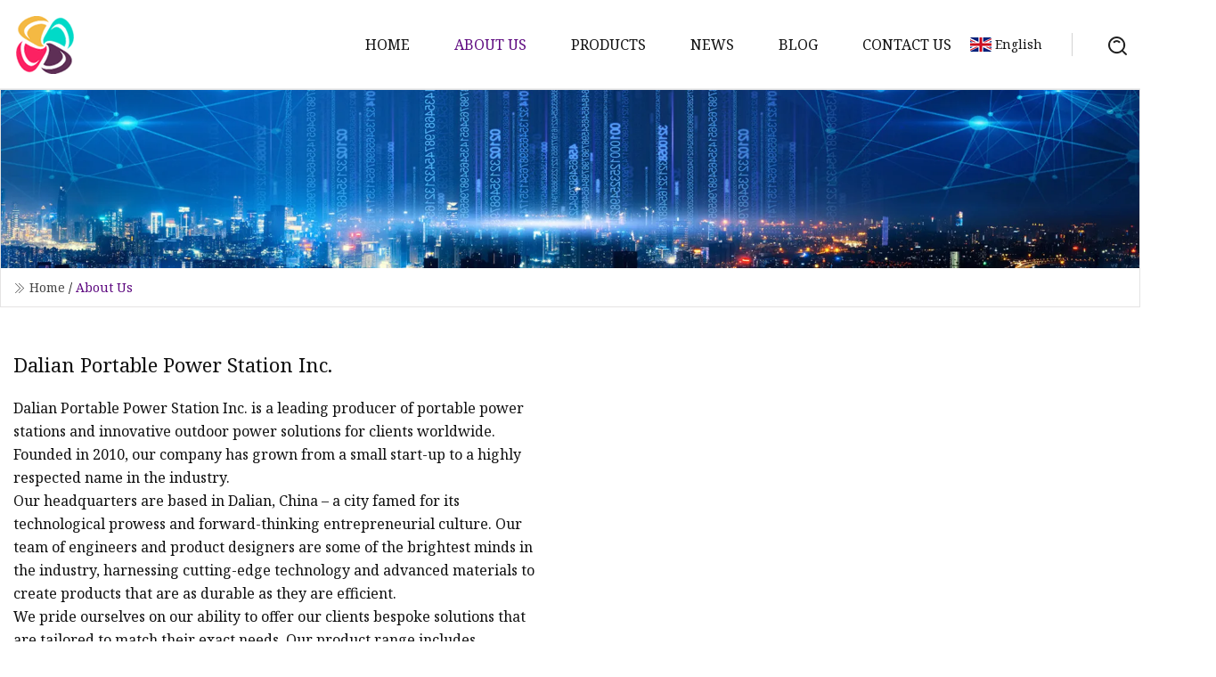

--- FILE ---
content_type: text/html; charset=utf-8
request_url: https://www.jxjdky.com/about-us.htm
body_size: 3661
content:
<!doctype html>
<html lang="en">
<head>
<meta charset="utf-8" />
<title>About us | Dalian Portable Power Station Inc.</title>
<meta name="description" content="About us" />
<meta name="keywords" content="About us" />
<meta name="viewport" content="width=device-width, initial-scale=1.0" />
<meta name="application-name" content="Dalian Portable Power Station Inc." />
<meta name="twitter:card" content="summary" />
<meta name="twitter:title" content="About us | Dalian Portable Power Station Inc." />
<meta name="twitter:description" content="About us" />
<meta name="twitter:image" content="https://www.jxjdky.com/uploadimg/8151165963.png" />
<meta http-equiv="X-UA-Compatible" content="IE=edge" />
<meta property="og:site_name" content="Dalian Portable Power Station Inc." />
<meta property="og:type" content="website" />
<meta property="og:title" content="About us | Dalian Portable Power Station Inc." />
<meta property="og:description" content="About us" />
<meta property="og:url" content="https://www.jxjdky.com/about-us.htm" />
<meta property="og:image" content="https://www.jxjdky.com/uploadimg/8151165963.png" />
<link href="https://www.jxjdky.com/about-us.htm" rel="canonical" />
<link href="https://www.jxjdky.com/uploadimg/icons8151165963.png" rel="shortcut icon" type="image/x-icon" />
<link href="https://fonts.googleapis.com" rel="preconnect" />
<link href="https://fonts.gstatic.com" rel="preconnect" crossorigin />
<link href="https://fonts.googleapis.com/css2?family=Noto+Serif&display=swap" rel="stylesheet" />
<link href="/themes/hestia/toast.css" rel="stylesheet" />
<link href="/themes/hestia/purple/style.css" rel="stylesheet" />
<link href="/themes/hestia/purple/page.css" rel="stylesheet" />
<link href="/themes/hestia/aos.css" rel="stylesheet" />
<script type="application/ld+json">[{"@context":"https://schema.org/","@type":"BreadcrumbList","itemListElement":[{"@type":"ListItem","name":"Home","position":1,"item":"http://jxjdky.com/"},{"@type":"ListItem","name":"About us","position":2,"item":"https://www.jxjdky.com/about-us.htm"}]}]</script>
</head>
<body class="index">
<!-- header -->
<header>
  <div class="container">
    <a href="/" class="head-logo" title="Dalian Portable Power Station Inc."><img src="/uploadimg/8151165963.png" width="70" height="70" alt="Dalian Portable Power Station Inc."><span>Dalian Portable Power Station Inc.</span></a>
    <div class="menu-btn"><em></em><em></em><em></em></div>
    <div class="head-content">
      <nav class="nav"> 
        <ul>
          <li><a href="/">Home</a></li>
          <li class="active"><a href="/about-us.htm">About us</a></li>
          <li><a href="/products.htm">Products</a><em class="iconfont icon-xiangxia"></em>
            <ul class="submenu">
              <li><a href="/portable-power-station.htm">Portable Power Station</a></li>
              <li><a href="/outdoor-portable-power-station.htm">Outdoor Portable Power Station</a></li>
              <li><a href="/indoor-portable-power-station.htm">Indoor Portable Power Station</a></li>
              <li><a href="/emergency-rescue-power-station.htm">Emergency Rescue Power Station</a></li>
              <li><a href="/power-bank.htm">Power Bank</a></li>
              <li><a href="/5000mah-power-bank.htm">5000mah Power Bank</a></li>
              <li><a href="/5000mah-solar-power-bank.htm">5000mah Solar Power Bank</a></li>
              <li><a href="/8000mah-solar-power-bank.htm">8000mah Solar Power Bank</a></li>
              <li><a href="/10000mah-solar-power-bank.htm">10000mah Solar Power Bank</a></li>
              <li><a href="/10w-wireless-charger.htm">10W Wireless Charger</a></li>
              <li><a href="/wireless-charger.htm">Wireless Charger</a></li>
              <li><a href="/5w-wireless-charger.htm">5W Wireless Charger</a></li>
              <li><a href="/solar-panel.htm">Solar Panel</a></li>
              <li><a href="/fast-chargers.htm">Fast Chargers</a></li>
            </ul>
          </li>
          <li><a href="/news.htm">News</a></li>
          <li><a href="/blog.htm">Blog</a></li>
          <li><a href="/contact-us.htm">Contact us</a></li>
        </ul>
      </nav>
      <div class="head-search"><img src="/themes/hestia/images/search.png" width="21" height="21" alt="search"></div>
      <div class="search-input">
        <input type="text" name="" id="textsearch" placeholder="Keyword">
        <div class="search-btn" onclick="SearchProBtn()"><em class="iconfont icon-search"></em></div>
      </div>
    </div>
    <div class="languagelist">
      <div class="languagelist-title"><img src="/themes/hestia/images/language/en.png" alt="en"><span>English</span></div>
      <div class="languagelist-drop"><span class="languagelist-arrow"></span>
        <ul class="languagelist-wrap">
           <li class="languagelist-active"><a href="https://www.jxjdky.com/about-us.htm"><img src="/themes/hestia/images/language/en.png" width="24" height="16" alt="English" title="en">English</a></li>
                                    <li>
                                    <a href="https://fr.jxjdky.com/about-us.htm">
                                            <img src="/themes/hestia/images/language/fr.png" width="24" height="16" alt="Français" title="fr">
                                            Français
                                        </a>
                                    </li>
                                    <li>
                                    <a href="https://de.jxjdky.com/about-us.htm">
                                            <img src="/themes/hestia/images/language/de.png" width="24" height="16" alt="Deutsch" title="de">
                                            Deutsch
                                        </a>
                                    </li>
                                    <li>
                                    <a href="https://es.jxjdky.com/about-us.htm">
                                            <img src="/themes/hestia/images/language/es.png" width="24" height="16" alt="Español" title="es">
                                            Español
                                        </a>
                                    </li>
                                    <li>
                                        <a href="https://it.jxjdky.com/about-us.htm">
                                            <img src="/themes/hestia/images/language/it.png" width="24" height="16" alt="Italiano" title="it">
                                            Italiano
                                        </a>
                                    </li>
                                    <li>
                                    <a href="https://pt.jxjdky.com/about-us.htm">
                                            <img src="/themes/hestia/images/language/pt.png" width="24" height="16" alt="Português" title="pt">
                                            Português
                                        </a>
                                    </li>
                                    <li>
                                    <a href="https://ja.jxjdky.com/about-us.htm"><img src="/themes/hestia/images/language/ja.png" width="24" height="16" alt="日本語" title="ja"> 日本語</a>
                                    </li>
                                    <li>
                                    <a href="https://ko.jxjdky.com/about-us.htm"><img src="/themes/hestia/images/language/ko.png" width="24" height="16" alt="한국어" title="ko"> 한국어</a>
                                    </li>
                                    <li>
                                    <a href="https://ru.jxjdky.com/about-us.htm"><img src="/themes/hestia/images/language/ru.png" width="24" height="16" alt="Русский" title="ru"> Русский</a>
                                    </li>
        </ul>
      </div>
    </div>
  </div>
</header>
<!-- header -->
<!-- main -->
<main>
  <section class="about-banner">
    <div class="about-banner-content"><img src="/themes/hestia/images/inner-banner.webp" alt="banner" class="about-banner-img">
      <div class="container about-banner-crumbs"><em class="iconfont icon-jiantou1"></em><a href="/" class="about-banner-crumbs-title">Home</a> / <span class="about-banner-crumbs-present">About us</span></div>
    </div>
  </section>
  <section class="about-section">
    <div class="container">
      <div class="about-content">
        <div class="about-left" data-aos="fade-right" data-aos-duration="800"><span class="home-wrie"></span>
          <h1 class="enterprise">Dalian Portable Power Station Inc.</h1>
          <div class="about-text"><p>Dalian Portable Power Station Inc. is a leading producer of portable power stations and innovative outdoor power solutions for clients worldwide. Founded in 2010, our company has grown from a small start-up to a highly respected name in the industry.</p><p>Our headquarters are based in Dalian, China – a city famed for its technological prowess and forward-thinking entrepreneurial culture. Our team of engineers and product designers are some of the brightest minds in the industry, harnessing cutting-edge technology and advanced materials to create products that are as durable as they are efficient.</p><p>We pride ourselves on our ability to offer our clients bespoke solutions that are tailored to match their exact needs. Our product range includes everything from low-wattage power banks for personal use, to heavy-duty generators for larger commercial projects. With a range of feature-rich options, we are confident that we can provide the ideal solution for any project, big or small.</p><p>At Dalian Portable Power Station Inc., we believe that innovation is at the heart of our success. It drives us to be the best, and motivates us to continuously innovate to keep ahead of the curve. By staying abreast of the latest technologies, we are able to offer our clients the most cutting-edge solutions on the market.</p><p>Our products are built to the highest standards of quality and safety, thanks to our rigorous testing and certification processes. We understand that safety is a paramount concern for our clients, which is why we go to great lengths to ensure that our products adhere to the most stringent safety standards. This means that you can rely on us to provide products that are as safe as they are effective.</p><p>Whether you are looking for a portable power source for camping, an emergency backup, or a heavy-duty generator for a commercial project, Dalian Portable Power Station Inc. has the expertise and the technology to provide the perfect solution. We are committed to providing our clients with the highest levels of product quality, customer service, and support, delivered with the integrity and reliability that our clients have come to expect. Contact us today to discuss how we can help you power your world.</p></div>
        </div>
        <div class="about-right lazy-wrap" data-aos="fade-left" data-aos-duration="800"><img data-src="/uploadimg/about86493.jpg" class="lazy" alt="Dalian Portable Power Station Inc.">
          <div class="lazy-load">
            <div></div>
            <div></div>
          </div>
        </div>
      </div>
    </div>
  </section>
</main>
 
<!-- main -->
<!-- footer -->
<footer class="footer">
  <div class="container footer-top">
    <div class="footer-content footer-left" data-aos="fade-up" data-aos-duration="900">
      <p class="footer-item-title">Quick navigation</p>
      <span class="wrie"></span>
      <ul>
        <li><a href="/"><em class="iconfont icon-jinrujiantou"></em>Home</a></li>
        <li><a href="/about-us.htm"><em class="iconfont icon-jinrujiantou"></em>About us</a></li>
        <li><a href="/products.htm"><em class="iconfont icon-jinrujiantou"></em>Products</a></li>
        <li><a href="/news.htm"><em class="iconfont icon-jinrujiantou"></em>News</a></li>
        <li><a href="/blog.htm"><em class="iconfont icon-jinrujiantou"></em>Blog</a></li>
        <li><a href="/contact-us.htm"><em class="iconfont icon-jinrujiantou"></em>Contact us</a></li>
        <li><a href="/sitemap.xml"><em class="iconfont icon-jinrujiantou"></em>Sitemap</a></li>
      </ul>
    </div>
    <div class="footer-content footer-center" data-aos="fade-up" data-aos-duration="1000">
      <p class="footer-item-title">Product</p>
      <span class="wrie"></span>
      <div class="footer-center-content">
        <ul class="footer-center-content-left">
          <li><a href="/portable-power-station.htm"><em class="iconfont icon-jinrujiantou"></em>Portable Power Station</a></li>
          <li><a href="/outdoor-portable-power-station.htm"><em class="iconfont icon-jinrujiantou"></em>Outdoor Portable Power Station</a></li>
          <li><a href="/indoor-portable-power-station.htm"><em class="iconfont icon-jinrujiantou"></em>Indoor Portable Power Station</a></li>
          <li><a href="/emergency-rescue-power-station.htm"><em class="iconfont icon-jinrujiantou"></em>Emergency Rescue Power Station</a></li>
          <li><a href="/power-bank.htm"><em class="iconfont icon-jinrujiantou"></em>Power Bank</a></li>
          <li><a href="/5000mah-power-bank.htm"><em class="iconfont icon-jinrujiantou"></em>5000mah Power Bank</a></li>
          <li><a href="/5000mah-solar-power-bank.htm"><em class="iconfont icon-jinrujiantou"></em>5000mah Solar Power Bank</a></li>
          <li><a href="/8000mah-solar-power-bank.htm"><em class="iconfont icon-jinrujiantou"></em>8000mah Solar Power Bank</a></li>
          <li><a href="/10000mah-solar-power-bank.htm"><em class="iconfont icon-jinrujiantou"></em>10000mah Solar Power Bank</a></li>
          <li><a href="/10w-wireless-charger.htm"><em class="iconfont icon-jinrujiantou"></em>10W Wireless Charger</a></li>
        </ul>
      </div>
    </div>
    <div class="footer-content footer-right" data-aos="fade-up" data-aos-duration="1100">
      <p class="footer-item-title">Partner company</p>
      <span class="wrie"></span>
      <ul>
<li><a href="https://www.meisarcnc.net/cnc-flame-cutter/pipe-cnc-flame-cutting/" target="_blank">Pipe Cnc Flame Cutting</a></li><li><a href="https://www.gscustomize.com/" target="_blank">Open Head Pail Factory</a></li><li><a href="https://www.allhorsebits.com/horse-bits/english-horse-bits/loose-ring-sweet-iron-copper-snaffle-bit.html" target="_blank">Loose Ring Sweet Iron Copper Snaffle Bit factory</a></li><li><a href="https://www.wondersmart.com.au/" target="_blank">Smart Switch</a></li><li><a href="https://www.adcfoaming.com/" target="_blank">ADC Foaming Agent</a></li><li><a href="https://www.boxandprint.com/paper-box/shipping-box/" target="_blank">shipping box price</a></li><li><a href="https://www.chinareptilefood.com/" target="_blank">Blaptica Dubia</a></li><li><a href="https://www.shippingwilson.com/freight-shipping/china-sea-freight-from-china/fcl-sea-freight-from-china-to-usa.html" target="_blank">FCL Sea Freight from China To USA cheap</a></li>      </ul>
    </div>
  </div>
  <div class="container footer-bottom">
    <ul>
      <li><a href="/products.htm" rel="nofollow" title="facebook"><em class="iconfont icon-facebook"></em></a></li>
      <li><a href="/products.htm" rel="nofollow" title="twitter"><em class="iconfont icon-twitter-fill"></em></a></li>
      <li><a href="/products.htm" rel="nofollow" title="pinterest"><em class="iconfont icon-pinterestpinterest30"></em></a></li>
      <li><a href="/products.htm" rel="nofollow" title="linkedin"><em class="iconfont icon-linkedin"></em></a></li>
      <li><a href="/products.htm" rel="nofollow" title="TikTok"><em class="iconfont icon-icon_TikTok"></em></a></li>
      <li><a href="/products.htm" rel="nofollow" title="youtube"><em class="iconfont icon-youtube"></em></a></li>
    </ul>
    <p>Copyright &copy; jxjdky.com, all rights reserved.&nbsp;&nbsp;<a href="/privacy-policy.htm">Privacy Policy</a></p>
    <p>E-mail: <a href="mail:victor@jxjdky.com" target="_blank"><span class="__cf_email__" data-cfemail="f6809f95829984b69c8e9c929d8fd895999b">[email&#160;protected]</span></a></p>
  </div>
  <div class="gotop"><span>TOP</span></div>
</footer>
<!-- footer -->
 
<!-- script --> 
<script data-cfasync="false" src="/cdn-cgi/scripts/5c5dd728/cloudflare-static/email-decode.min.js"></script><script src="/themes/hestia/js/jq.3.6.1.js"></script>
<script src="/themes/hestia/js/lazyload.js"></script>
<script src="/themes/hestia/js/aos.js"></script>
<script src="/themes/hestia/js/totast.js"></script>
<script src="/themes/hestia/js/head.js"></script>
<script type="text/javascript" src="//info.53hu.net/traffic.js?id=08a984h6ak"></script>
<script defer src="https://static.cloudflareinsights.com/beacon.min.js/vcd15cbe7772f49c399c6a5babf22c1241717689176015" integrity="sha512-ZpsOmlRQV6y907TI0dKBHq9Md29nnaEIPlkf84rnaERnq6zvWvPUqr2ft8M1aS28oN72PdrCzSjY4U6VaAw1EQ==" data-cf-beacon='{"version":"2024.11.0","token":"3528dbf16d7e475ca4b9962f0018de22","r":1,"server_timing":{"name":{"cfCacheStatus":true,"cfEdge":true,"cfExtPri":true,"cfL4":true,"cfOrigin":true,"cfSpeedBrain":true},"location_startswith":null}}' crossorigin="anonymous"></script>
</body>
</html>
